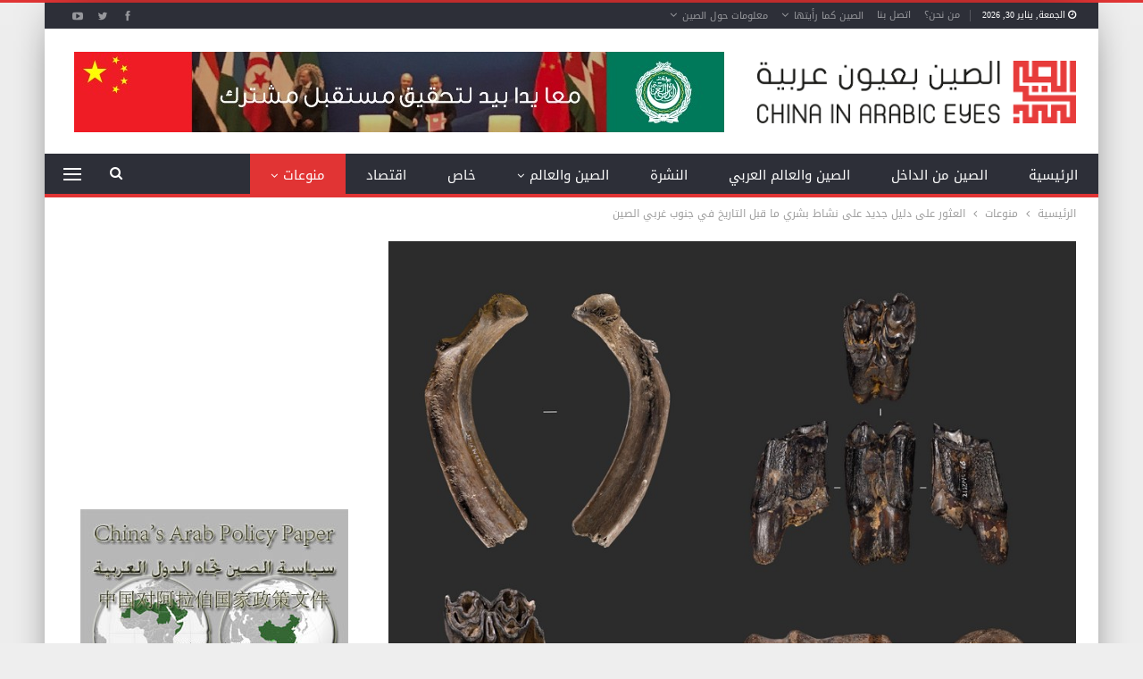

--- FILE ---
content_type: text/html; charset=utf-8
request_url: https://www.google.com/recaptcha/api2/aframe
body_size: 259
content:
<!DOCTYPE HTML><html><head><meta http-equiv="content-type" content="text/html; charset=UTF-8"></head><body><script nonce="W8QzqXBMRMFrJ9dsUeWfIg">/** Anti-fraud and anti-abuse applications only. See google.com/recaptcha */ try{var clients={'sodar':'https://pagead2.googlesyndication.com/pagead/sodar?'};window.addEventListener("message",function(a){try{if(a.source===window.parent){var b=JSON.parse(a.data);var c=clients[b['id']];if(c){var d=document.createElement('img');d.src=c+b['params']+'&rc='+(localStorage.getItem("rc::a")?sessionStorage.getItem("rc::b"):"");window.document.body.appendChild(d);sessionStorage.setItem("rc::e",parseInt(sessionStorage.getItem("rc::e")||0)+1);localStorage.setItem("rc::h",'1769809285127');}}}catch(b){}});window.parent.postMessage("_grecaptcha_ready", "*");}catch(b){}</script></body></html>